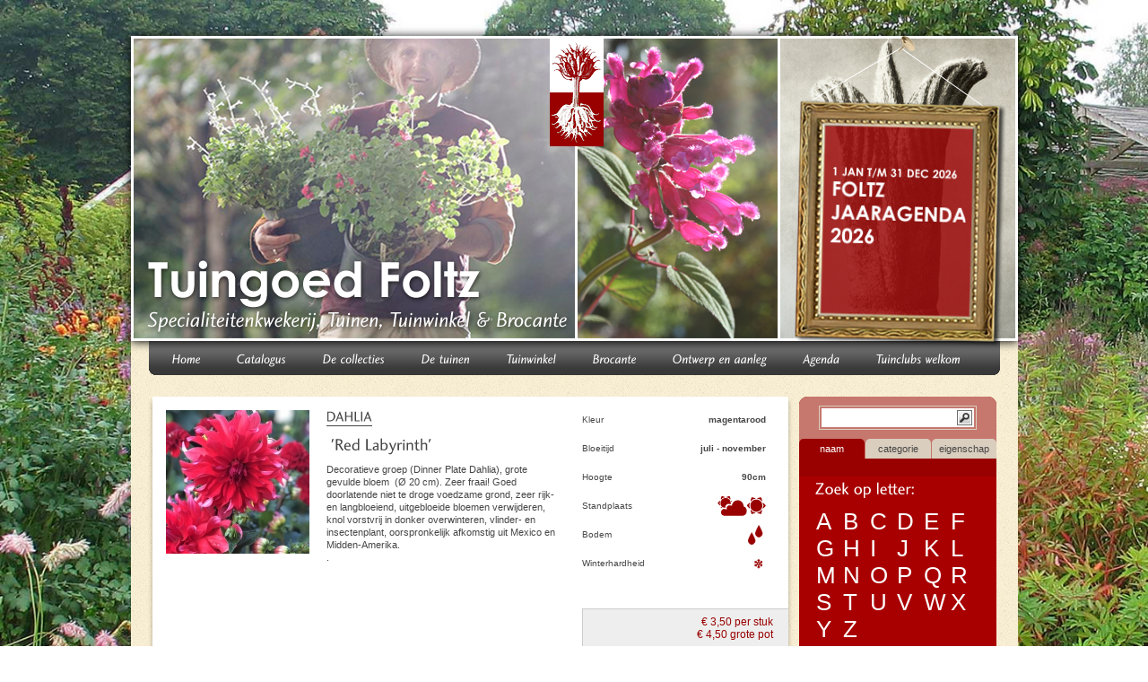

--- FILE ---
content_type: text/html; charset=UTF-8
request_url: https://www.tuingoedfoltz.nl/catalogus/7785/dahlia-red-labyrinth/
body_size: 4903
content:
<?xml version="1.0" encoding="UTF-8" ?><!DOCTYPE html PUBLIC "-//W3C//DTD XHTML 1.0 Strict//EN" "http://www.w3.org/TR/xhtml1/DTD/xhtml1-strict.dtd">
<html xmlns="http://www.w3.org/1999/xhtml">
	<head>
		<!--

		Deze website is ontwikkeld door:
		       _                 _                   _
		      | |               | |                 | |          
		  __ _| |_   _ _ __ ___ | |__  _ __ __ _  __| | ___  ___ 
		 / _` | | | | | '_ ` _ \| '_ \| '__/ _` |/ _` |/ _ \/ __|
		| (_| | | |_| | | | | | | |_) | | | (_| | (_| | (_) \__ \
		 \__,_|_|\__,_|_| |_| |_|_.__/|_|  \__,_|\__,_|\___/|___/
		 
		                    full service internetstudio groningen
		                                
		                   www.alumbrados.nl / info@alumbrados.nl

		-->
		<meta name="author" content="Alumbrados Internetstudio Groningen" />
		<meta http-equiv="Content-Type" content="text/html; charset=UTF-8" />
						<meta property="og:title" content="DAHLIA 'Red Labyrinth'" />
		<meta property="og:description" content="Decoratieve groep (Dinner Plate Dahlia),&nbsp;grote gevulde&nbsp;bloem&nbsp; (&Oslash; 20&nbsp;cm). Zeer fraai!&nbsp;Goed doorlatende niet te droge voedzame grond, zeer rijk- en langbloeiend, uitgebloeide bloemen verwijderen, knol vorstvrij in donker overwinteren, vlinder- en insectenplant, oorspronkelijk afkomstig uit Mexico en Midden-Amerika." />
		<meta property="og:image" content="/data/species_images/detail/species_images_7785_7854.jpg" />		
		<link type="text/css" rel="stylesheet" href="/css/redmond/jquery-ui-1.7.1.custom.css" />
		<link type="text/css" rel="stylesheet" href="/css/ui.slider.extras.css" />		
		<link type="text/css" rel="stylesheet" media="all" href="/css/base.css" />			
		<link type="text/css" rel="stylesheet" media="all" href="/css/styles.css" />
		<!--[if lt IE 8]>
			<link rel="stylesheet" type="text/css" media="all" href="/css/styles-ie.css" />
		<![endif]-->        
		<!--[if lt IE 7]>
		<script type="text/javascript" src="/js/unitpngfix.js"></script>
			<link rel="stylesheet" type="text/css" media="all" href="/css/styles-ie6.css" />
		<![endif]-->
		<script type="text/javascript" src="https://ajax.googleapis.com/ajax/libs/jquery/1.7.1/jquery.min.js"></script>
		<script type="text/javascript" src="https://cdnjs.cloudflare.com/ajax/libs/cufon/1.09i/cufon-yui.min.js"></script>
		<script type="text/javascript" src="/assets/js/colorbox/jquery.colorbox-min.js"></script>
		<script type="text/javascript" src="/js/Century_Gothic_400-Century_Gothic_700-Century_Gothic_italic_400-Century_Gothic_italic_700.font.js"></script>
		<script type="text/javascript" src="/js/Charlotte_Sans_400-Charlotte_Sans_700-Charlotte_Sans_italic_400.font.js"></script>
		<link type="text/css" rel="stylesheet" media="all" href="/assets/js/colorbox/colorbox.css" />	
		<link href="https://code.google.com/apis/maps/documentation/javascript/examples/standard.css" rel="stylesheet" type="text/css" />
		<script type="text/javascript" src="https://maps.google.com/maps/api/js?sensor=false"></script>
		<script type="text/javascript" src="/js/jquery-ui-1.7.1.custom.min.js"></script>
		<script type="text/javascript" src="/js/selectToUISlider.jQuery.js"></script>
		<script type="text/javascript" src="/js/script.js"></script>
		
		<!--
                <script type="text/javascript">var switchTo5x=true;</script>
		<script type="text/javascript" src="https://w.sharethis.com/button/buttons.js"></script>
		<script type="text/javascript">stLight.options({publisher: "ur-58a45a9f-83ac-c65f-8e7f-e2c3213d5744", shorten:false}); </script>		
		-->		
		<title>DAHLIA 'Red Labyrinth'</title>
	</head>
	<body>
		<div id="container">	
							<div id="frame" onclick="document.location.href='/nieuws/foltz-jaaragenda-2026/'">
					<div class="content">
						<h2> 1 jan t/m 31 dec 2026</h2>
						<p>Foltz Jaaragenda 2026</p>
					</div>
				</div>
							<img src="/img/header.png" id="logo" alt="" />		
			<div id="header">
				<div class="headerBg">
					<div class="menuBg">
						<ul class="menu">
															<li class="">
									<a href="/">Home</a>
																	</li>
																<li class="">
									<a href="/catalogus.html">Catalogus</a>
																	</li>
																<li class="">
									<a href="#">De collecties</a>
																			<div class="subMenu">
											<ul>
																							<li class="">
													<a href="/de-collecties/salvia--npc.html">Salvia - NPC</a>
												</li>										
																								<li class="">
													<a href="/de-collecties/echinacea--npc.html">Echinacea - NPC</a>
												</li>										
																								<li class="">
													<a href="/de-collecties/epimedium.html">Epimedium</a>
												</li>										
																								<li class="">
													<a href="/de-collecties/siergrassen.html">Siergrassen</a>
												</li>										
																								<li class="">
													<a href="/de-collecties/jungleplanten.html">Jungleplanten</a>
												</li>										
																								<li class="">
													<a href="/de-collecties/botanische-rariteiten.html">Botanische rariteiten</a>
												</li>										
																								<li class="">
													<a href="/de-collecties/eenjarigen--dahlias.html">Eenjarigen & Dahlia's</a>
												</li>										
																								<li class="">
													<a href="/de-collecties/varens.html">Varens</a>
												</li>										
																							</ul>
										</div>
																		</li>
																<li class="">
									<a href="#">De tuinen</a>
																			<div class="subMenu">
											<ul>
																							<li class="">
													<a href="/de-tuinen/ons-tuingoed.html">Ons tuingoed</a>
												</li>										
																								<li class="">
													<a href="/de-tuinen/de-moerbedden.html">De moerbedden</a>
												</li>										
																								<li class="">
													<a href="/de-tuinen/de-echinacea-en-prairietuin.html">De Echinacea- en prairietuin</a>
												</li>										
																								<li class="">
													<a href="/de-tuinen/de-salvia-en-grassentuin.html">De Salvia- en grassentuin</a>
												</li>										
																								<li class="">
													<a href="/de-tuinen/de-priv-tuin.html">De privétuin</a>
												</li>										
																								<li class="">
													<a href="/de-tuinen/schaduwtuin.html">Schaduwtuin</a>
												</li>										
																								<li class="">
													<a href="/de-tuinen/het-achterland.html">Het achterland</a>
												</li>										
																							</ul>
										</div>
																		</li>
																<li class="">
									<a href="/tuinwinkel.html">Tuinwinkel</a>
																	</li>
																<li class="">
									<a href="/brocante.html">Brocante</a>
																	</li>
																<li class="">
									<a href="/ontwerp-en-aanleg.html">Ontwerp en aanleg</a>
																	</li>
																<li class="">
									<a href="/agenda.html">Agenda</a>
																	</li>
																<li class="">
									<a href="#">Tuinclubs welkom</a>
																			<div class="subMenu">
											<ul>
																							<li class="">
													<a href="/tuinclubs-welkom/groepsarrangementen.html">Groepsarrangementen</a>
												</li>										
																							</ul>
										</div>
																		</li>
														</ul>
					</div>
				</div>
			</div>


						
			
						<div id="content" class="product">
				<div class="left">
					<div class="item">
						<div class="top">
														<div class="item_photo">
								<a href="/data/species_images/detail/species_images_7785_7854.jpg" rel="colorbox"><img src="/data/species_images/thumb/species_images_7785_7854.jpg" alt="" data-resize="/data/species_images/hover/species_images_7785_7854.jpg" class="normal first" /></a>								<div class="clear"></div> 
																<div class="clear"></div>
							</div>
							<div class="item_inhoud">
								<div class="genus">DAHLIA</div>
								<div class="species">
																												<span class="variety"> 'Red Labyrinth'</span>
																		</div>
								<div class="beschrijving"><p><span style="color:rgb(70, 70, 70); font-family:verdana,sans-serif; font-size:11px">Decoratieve groep (Dinner Plate Dahlia),&nbsp;grote gevulde&nbsp;bloem&nbsp; (&Oslash; 20&nbsp;cm). Zeer fraai!&nbsp;Goed doorlatende niet te droge voedzame grond, zeer rijk- en langbloeiend, uitgebloeide bloemen verwijderen, knol vorstvrij in donker overwinteren, vlinder- en insectenplant, oorspronkelijk afkomstig uit Mexico en Midden-Amerika.</span></p>.</div>
							</div>
	
							<div class="item_specs">
								<div class="spec_item">Kleur <strong>magentarood</strong><div class="clear"></div></div>
								<div class="spec_item">Bloeitijd <strong>juli - november</strong></div>
								<div class="spec_item">Hoogte <strong>90cm</strong></div>

								<div class="spec_item">Standplaats <strong>
									<img src="/img/icons_red/shadow2.png" alt="Half schaduw" title="Half schaduw" /><img src="/img/icons_red/shadow3.png" alt="Zon" title="Zon" />									</strong>
								</div>

								<div class="spec_item soils">Bodem <strong>
									<img src="/img/icons_red/soil2_active.png" alt="Gemiddeld water nodig" title="Gemiddeld water nodig" />									</strong>
								</div>

								<div class="spec_item">Winterhardheid <strong>								
									<img src="/img/icons_red/frost_1.png" alt="Matig winterhard (0 tot -5 C)" title="Matig winterhard (0 tot -5 C)" />									</strong>
								</div>
							</div>
							<div class="clear"></div>
							<div class="item_photo">&nbsp;</div>							<div class="item_inhoud">
								<span class='st_facebook_large' displayText='Facebook'></span>
								<span class='st_twitter_large' displayText='Tweet'></span>
								<span class='st_linkedin_large' displayText='LinkedIn'></span>
								<span class='st_email_large' displayText='Email'></span>						
							</div>
							<div class="item_specs">
								<div class="item_pay">

																			<p>&euro;&nbsp;3<span class="nomonospace">,</span>50 per stuk</p>
																				<br />
																					<p>&euro;&nbsp;4<span class="nomonospace">,</span>50 grote pot</p>
										
									<div class="clear"></div>
								</div>
							</div>	
							<div class="clear"></div>						
						</div>

					</div>
					
						
				</div>
				<div class="right">
										
					<div class="right_menu">
						<div class="search_menu">
							<form action="/catalogus/" method="get">
								<fieldset>
									<input type="text" name="query" class="searchinput" value="" />
									<button class="button" type="submit"><img src="/img/search.png" alt="Zoek"/></button>
								</fieldset>
							</form>
						</div>
						<ul id="tab_buttons" class="search_tabs">
							<li><a href="javascript:void(0)" rel="tab_1"  class="active">naam</a></li>
							<li><a href="javascript:void(0)" rel="tab_2">categorie</a></li>
							<li class="last"><a href="javascript:void(0)" rel="tab_3">eigenschap</a></li>
						</ul>
						<div id="tab_1" class="tab_item">
							<div class="search_letter">
								<div class="search_property">
									<h3>Zoek op letter:</h3>
			
									<ul>
																			<li><a href="/catalogus/a/" title="">a</a></li>
																				<li><a href="/catalogus/b/" title="">b</a></li>
																				<li><a href="/catalogus/c/" title="">c</a></li>
																				<li><a href="/catalogus/d/" title="">d</a></li>
																				<li><a href="/catalogus/e/" title="">e</a></li>
																				<li><a href="/catalogus/f/" title="">f</a></li>
																				<li><a href="/catalogus/g/" title="">g</a></li>
																				<li><a href="/catalogus/h/" title="">h</a></li>
																				<li><a href="/catalogus/i/" title="">i</a></li>
																				<li><a href="/catalogus/j/" title="">j</a></li>
																				<li><a href="/catalogus/k/" title="">k</a></li>
																				<li><a href="/catalogus/l/" title="">l</a></li>
																				<li><a href="/catalogus/m/" title="">m</a></li>
																				<li><a href="/catalogus/n/" title="">n</a></li>
																				<li><a href="/catalogus/o/" title="">o</a></li>
																				<li><a href="/catalogus/p/" title="">p</a></li>
																				<li><a href="/catalogus/q/" title="">q</a></li>
																				<li><a href="/catalogus/r/" title="">r</a></li>
																				<li><a href="/catalogus/s/" title="">s</a></li>
																				<li><a href="/catalogus/t/" title="">t</a></li>
																				<li><a href="/catalogus/u/" title="">u</a></li>
																				<li><a href="/catalogus/v/" title="">v</a></li>
																				<li><a href="/catalogus/w/" title="">w</a></li>
																				<li><a href="/catalogus/x/" title="">x</a></li>
																				<li><a href="/catalogus/y/" title="">y</a></li>
																				<li><a href="/catalogus/z/" title="">z</a></li>
																			</ul>
									
									
									<div class="clear"></div>
								</div>
							</div>
														<div class="search_letter">
								<div class="search_property">
									<h3>Zoek op letter:</h3>
			
									<ul>
																			<li><a href="/catalogus/a/" title="">a</a></li>
																				<li><a href="/catalogus/b/" title="">b</a></li>
																				<li><a href="/catalogus/c/" title="">c</a></li>
																				<li><a href="/catalogus/d/" title="">d</a></li>
																				<li><a href="/catalogus/e/" title="">e</a></li>
																				<li><a href="/catalogus/f/" title="">f</a></li>
																				<li><a href="/catalogus/g/" title="">g</a></li>
																				<li><a href="/catalogus/h/" title="">h</a></li>
																				<li><a href="/catalogus/i/" title="">i</a></li>
																				<li><a href="/catalogus/j/" title="">j</a></li>
																				<li><a href="/catalogus/k/" title="">k</a></li>
																				<li><a href="/catalogus/l/" title="">l</a></li>
																				<li><a href="/catalogus/m/" title="">m</a></li>
																				<li><a href="/catalogus/n/" title="">n</a></li>
																				<li><a href="/catalogus/o/" title="">o</a></li>
																				<li><a href="/catalogus/p/" title="">p</a></li>
																				<li><a href="/catalogus/q/" title="">q</a></li>
																				<li><a href="/catalogus/r/" title="">r</a></li>
																				<li><a href="/catalogus/s/" title="">s</a></li>
																				<li><a href="/catalogus/t/" title="">t</a></li>
																				<li><a href="/catalogus/u/" title="">u</a></li>
																				<li><a href="/catalogus/v/" title="">v</a></li>
																				<li><a href="/catalogus/w/" title="">w</a></li>
																				<li><a href="/catalogus/x/" title="">x</a></li>
																				<li><a href="/catalogus/y/" title="">y</a></li>
																				<li><a href="/catalogus/z/" title="">z</a></li>
																			</ul>
									
									
									<div class="clear"></div>
								</div>
							</div>							
						</div>
						<div id="tab_2" style="display: none" class="tab_item">
							<form action="/catalogus/" method="get">
								<input type="hidden" name="tab" value="2" />
								<div class="categories search_property">
									<h4>Zoek op categorie:</h4>
									<ul>
																					<li>
												<label><input type="checkbox" name="categories[1]" value="1"> Eenjarige</label>
											</li>
																						<li>
												<label><input type="checkbox" name="categories[2]" value="1"> Vaste plant</label>
											</li>
																						<li>
												<label><input type="checkbox" name="categories[3]" value="1"> Heester</label>
											</li>
																						<li>
												<label><input type="checkbox" name="categories[4]" value="1"> Kruid</label>
											</li>
																						<li>
												<label><input type="checkbox" name="categories[5]" value="1"> Klimplant</label>
											</li>
																						<li>
												<label><input type="checkbox" name="categories[6]" value="1"> Varen</label>
											</li>
																						<li>
												<label><input type="checkbox" name="categories[7]" value="1"> Boom</label>
											</li>
																						<li>
												<label><input type="checkbox" name="categories[8]" value="1"> Siergras</label>
											</li>
																						<li>
												<label><input type="checkbox" name="categories[9]" value="1"> Groente</label>
											</li>
																						<li>
												<label><input type="checkbox" name="categories[10]" value="1"> Fruit</label>
											</li>
																				</ul>	
									<div class="searchButton">
										<button type="submit">Zoeken</button>
									</div>
								</div>
							</form>
						</div>
						<div id="tab_3" style="display: none" class="tab_item">
							<form action="/catalogus/" method="get">
								<input type="hidden" name="tab" value="3" />
								<h3>Zoek op:</h3>
								<div class="search_property">
									<h4>Bloeiperiode:</h4>
									<ul class="flowering">
																			<li><a href="javascript:void(0)" rel="month_1">jan</a></li>
																				<li><a href="javascript:void(0)" rel="month_2">feb</a></li>
																				<li><a href="javascript:void(0)" rel="month_3">mar</a></li>
																				<li><a href="javascript:void(0)" rel="month_4">apr</a></li>
																				<li><a href="javascript:void(0)" rel="month_5">mei</a></li>
																				<li><a href="javascript:void(0)" rel="month_6">jun</a></li>
																				<li><a href="javascript:void(0)" rel="month_7">jul</a></li>
																				<li><a href="javascript:void(0)" rel="month_8">aug</a></li>
																				<li><a href="javascript:void(0)" rel="month_9">sep</a></li>
																				<li><a href="javascript:void(0)" rel="month_10">oct</a></li>
																				<li><a href="javascript:void(0)" rel="month_11">nov</a></li>
																				<li><a href="javascript:void(0)" rel="month_12">dec</a></li>
																			</ul>
									<div class="overflowValues">
																			<input type="checkbox" id="month_1" name="months[1]" value="1" />
																				<input type="checkbox" id="month_2" name="months[2]" value="1" />
																				<input type="checkbox" id="month_3" name="months[3]" value="1" />
																				<input type="checkbox" id="month_4" name="months[4]" value="1" />
																				<input type="checkbox" id="month_5" name="months[5]" value="1" />
																				<input type="checkbox" id="month_6" name="months[6]" value="1" />
																				<input type="checkbox" id="month_7" name="months[7]" value="1" />
																				<input type="checkbox" id="month_8" name="months[8]" value="1" />
																				<input type="checkbox" id="month_9" name="months[9]" value="1" />
																				<input type="checkbox" id="month_10" name="months[10]" value="1" />
																				<input type="checkbox" id="month_11" name="months[11]" value="1" />
																				<input type="checkbox" id="month_12" name="months[12]" value="1" />
																			</div>
									<div class="clear"></div>
								</div>
								<div class="search_property">
									<h4>Bloeikleur:</h4>
									<ul class="color">
																			<li><a class="colorItem" href="javascript:void(0)" rel="color_1" title="groen"><img src="/img/colors/groen.jpg" class="hover" alt="" /><img src="/img/colors/groen.jpg" alt="" class="normal" /></a></li>
																				<li><a class="colorItem" href="javascript:void(0)" rel="color_2" title="wit"><img src="/img/colors/wit.jpg" class="hover" alt="" /><img src="/img/colors/wit.jpg" alt="" class="normal" /></a></li>
																				<li><a class="colorItem" style="clear: right" href="javascript:void(0)" rel="color_3" title="crème"><img src="/img/colors/crème.jpg" class="hover" alt="" /><img src="/img/colors/crème.jpg" alt="" class="normal" /></a></li>
																				<li><a class="colorItem" href="javascript:void(0)" rel="color_4" title="geel"><img src="/img/colors/geel.jpg" class="hover" alt="" /><img src="/img/colors/geel.jpg" alt="" class="normal" /></a></li>
																				<li><a class="colorItem" href="javascript:void(0)" rel="color_5" title="oranje"><img src="/img/colors/oranje.jpg" class="hover" alt="" /><img src="/img/colors/oranje.jpg" alt="" class="normal" /></a></li>
																				<li><a class="colorItem" href="javascript:void(0)" rel="color_6" title="rood"><img src="/img/colors/rood.jpg" class="hover" alt="" /><img src="/img/colors/rood.jpg" alt="" class="normal" /></a></li>
																				<li><a class="colorItem" style="clear: right" href="javascript:void(0)" rel="color_7" title="abrikoos perzik zalm"><img src="/img/colors/abrikoos perzik zalm.jpg" class="hover" alt="" /><img src="/img/colors/abrikoos perzik zalm.jpg" alt="" class="normal" /></a></li>
																				<li><a class="colorItem" href="javascript:void(0)" rel="color_8" title="roze"><img src="/img/colors/roze.jpg" class="hover" alt="" /><img src="/img/colors/roze.jpg" alt="" class="normal" /></a></li>
																				<li><a class="colorItem" href="javascript:void(0)" rel="color_9" title="magenta"><img src="/img/colors/magenta.jpg" class="hover" alt="" /><img src="/img/colors/magenta.jpg" alt="" class="normal" /></a></li>
																				<li><a class="colorItem" href="javascript:void(0)" rel="color_10" title="paars"><img src="/img/colors/paars.jpg" class="hover" alt="" /><img src="/img/colors/paars.jpg" alt="" class="normal" /></a></li>
																				<li><a class="colorItem" style="clear: right" href="javascript:void(0)" rel="color_11" title="lila"><img src="/img/colors/lila.jpg" class="hover" alt="" /><img src="/img/colors/lila.jpg" alt="" class="normal" /></a></li>
																				<li><a class="colorItem" href="javascript:void(0)" rel="color_12" title="purper 2"><img src="/img/colors/purper 2.jpg" class="hover" alt="" /><img src="/img/colors/purper 2.jpg" alt="" class="normal" /></a></li>
																				<li><a class="colorItem" href="javascript:void(0)" rel="color_13" title="lichtblauw"><img src="/img/colors/lichtblauw.jpg" class="hover" alt="" /><img src="/img/colors/lichtblauw.jpg" alt="" class="normal" /></a></li>
																				<li><a class="colorItem" href="javascript:void(0)" rel="color_14" title="blauw"><img src="/img/colors/blauw.jpg" class="hover" alt="" /><img src="/img/colors/blauw.jpg" alt="" class="normal" /></a></li>
																				<li><a class="colorItem" style="clear: right" href="javascript:void(0)" rel="color_15" title="bruin"><img src="/img/colors/bruin.jpg" class="hover" alt="" /><img src="/img/colors/bruin.jpg" alt="" class="normal" /></a></li>
																				<li><a class="colorItem" href="javascript:void(0)" rel="color_16" title="zwart"><img src="/img/colors/zwart.jpg" class="hover" alt="" /><img src="/img/colors/zwart.jpg" alt="" class="normal" /></a></li>
																			</ul>
									<div class="overflowValues">
																			<input type="checkbox" id="color_1" name="colors[1]" value="1" />
																				<input type="checkbox" id="color_2" name="colors[2]" value="1" />
																				<input type="checkbox" id="color_3" name="colors[3]" value="1" />
																				<input type="checkbox" id="color_4" name="colors[4]" value="1" />
																				<input type="checkbox" id="color_5" name="colors[5]" value="1" />
																				<input type="checkbox" id="color_6" name="colors[6]" value="1" />
																				<input type="checkbox" id="color_7" name="colors[7]" value="1" />
																				<input type="checkbox" id="color_8" name="colors[8]" value="1" />
																				<input type="checkbox" id="color_9" name="colors[9]" value="1" />
																				<input type="checkbox" id="color_10" name="colors[10]" value="1" />
																				<input type="checkbox" id="color_11" name="colors[11]" value="1" />
																				<input type="checkbox" id="color_12" name="colors[12]" value="1" />
																				<input type="checkbox" id="color_13" name="colors[13]" value="1" />
																				<input type="checkbox" id="color_14" name="colors[14]" value="1" />
																				<input type="checkbox" id="color_15" name="colors[15]" value="1" />
																				<input type="checkbox" id="color_16" name="colors[16]" value="1" />
											
									</div>							
									<div class="clear"></div>
								</div>									
								<div class="search_property">
									<h4>Standplaats:</h4>
									<ul class="place">
										<li><a class="shade" href="javascript:void(0)" rel="shadow_1" title="Schaduw" /></a></li>
										<li><a class="half" href="javascript:void(0)" rel="shadow_2" title="Half schaduw" /></a></li>
										<li><a class="sun" href="javascript:void(0)" rel="shadow_3" title="Zonnig" /></a></li>
									</ul>
									<div class="overflowValues">
																			<input type="checkbox" id="shadow_1" name="shadow[1]" value="1" />
																				<input type="checkbox" id="shadow_2" name="shadow[2]" value="1" />
																				<input type="checkbox" id="shadow_3" name="shadow[3]" value="1" />
											
									</div>							
									<div class="clear"></div>
								</div>
								
								<div class="search_property">
									<h4>Bodem:</h4>
									<ul class="soil">
										<li><a class="style_1" rel="soil_1" href="javascript:void(0)" title="Weinig water nodig" /></a></li>
										<li><a class="style_2" rel="soil_2" href="javascript:void(0)" title="Gemiddeld water nodig" /></a></li>
										<li><a class="style_3" rel="soil_3" href="javascript:void(0)" title="Veel water nodig" /></a></li>
									</ul>
									<div class="overflowValues">
																			<input type="checkbox" id="soil_1" name="soils[1]" value="1" />
																				<input type="checkbox" id="soil_2" name="soils[2]" value="1" />
																				<input type="checkbox" id="soil_3" name="soils[3]" value="1" />
											
									</div>						
									<div class="clear"></div>
								</div>
								
								<div class="search_property">
									<h4>Winterhardheid:</h4>
									<ul class="winter">
										<li><a class="style_1" rel="hardiness_2" href="javascript:void(0)" title="Matig winterhard" /></a></li>
										<li><a class="style_2" rel="hardiness_3" href="javascript:void(0)" title="Redelijk winterhard" /></a></li>
										<li><a class="style_3" rel="hardiness_4" href="javascript:void(0)" title="Zeer winterhard" /></a></li>
									</ul>
									<div class="overflowValues">
																			<input type="checkbox" id="hardiness_2" name="hardiness[2]" value="1" />
																				<input type="checkbox" id="hardiness_3" name="hardiness[3]" value="1" />
																				<input type="checkbox" id="hardiness_4" name="hardiness[4]" value="1" />
											
									</div>								
									<div class="clear"></div>
								</div>
								
								<div class="search_property heightSelect">
			
									<h4>Hoogte in cm:</h4>
									<div>
										<span class="label">van </span><select id="heightFrom" name="height_from" class="heightLabel">
																		
											<option selected="selected">0</option>
																			
											<option>10</option>
																			
											<option>20</option>
																			
											<option>30</option>
																			
											<option>40</option>
																			
											<option>50</option>
																			
											<option>60</option>
																			
											<option>70</option>
																			
											<option>80</option>
																			
											<option>90</option>
																			
											<option>100</option>
																			
											<option>110</option>
																			
											<option>120</option>
																			
											<option>130</option>
																			
											<option>140</option>
																			
											<option>150</option>
																			
											<option>160</option>
																			
											<option>170</option>
																			
											<option>180</option>
																			
											<option>190</option>
																			
											<option>200</option>
																					</select><span class="label"> tot</span> 
										<select id="heightTill" name="height_till" class="heightLabel">
																		
											<option selected="selected">0</option>
																			
											<option>10</option>
																			
											<option>20</option>
																			
											<option>30</option>
																			
											<option>40</option>
																			
											<option>50</option>
																			
											<option>60</option>
																			
											<option>70</option>
																			
											<option>80</option>
																			
											<option>90</option>
																			
											<option>100</option>
																			
											<option>110</option>
																			
											<option>120</option>
																			
											<option>130</option>
																			
											<option>140</option>
																			
											<option>150</option>
																			
											<option>160</option>
																			
											<option>170</option>
																			
											<option>180</option>
																			
											<option>190</option>
																			
											<option selected="selected">200</option>
																			
										</select>
									</div>
									<div class="clear"></div>
								</div>
								<div class="searchButton">
									<button type="submit">Zoeken</button>
								</div>
							</form>
						</div>
					</div>
									</div>
				<div class="clear"></div>
			</div>		</div>
		<div id="backgroundCtn">
			<img src="/img/body_bg.jpg" id="background" alt="" style="display: none" />
		</div>	
		<script>
		  (function(i,s,o,g,r,a,m){i['GoogleAnalyticsObject']=r;i[r]=i[r]||function(){
		  (i[r].q=i[r].q||[]).push(arguments)},i[r].l=1*new Date();a=s.createElement(o),
		  m=s.getElementsByTagName(o)[0];a.async=1;a.src=g;m.parentNode.insertBefore(a,m)
		  })(window,document,'script','//www.google-analytics.com/analytics.js','ga');
		
		  ga('create', 'UA-1095927-48', 'tuingoedfoltz.nl');
		  ga('send', 'pageview');
		
		</script>
	</body>
</html>

--- FILE ---
content_type: text/css
request_url: https://www.tuingoedfoltz.nl/css/base.css
body_size: 2
content:
* {
	margin: 0;
	padding: 0;
	border: 0;
}
.clear {
	clear: both;
}